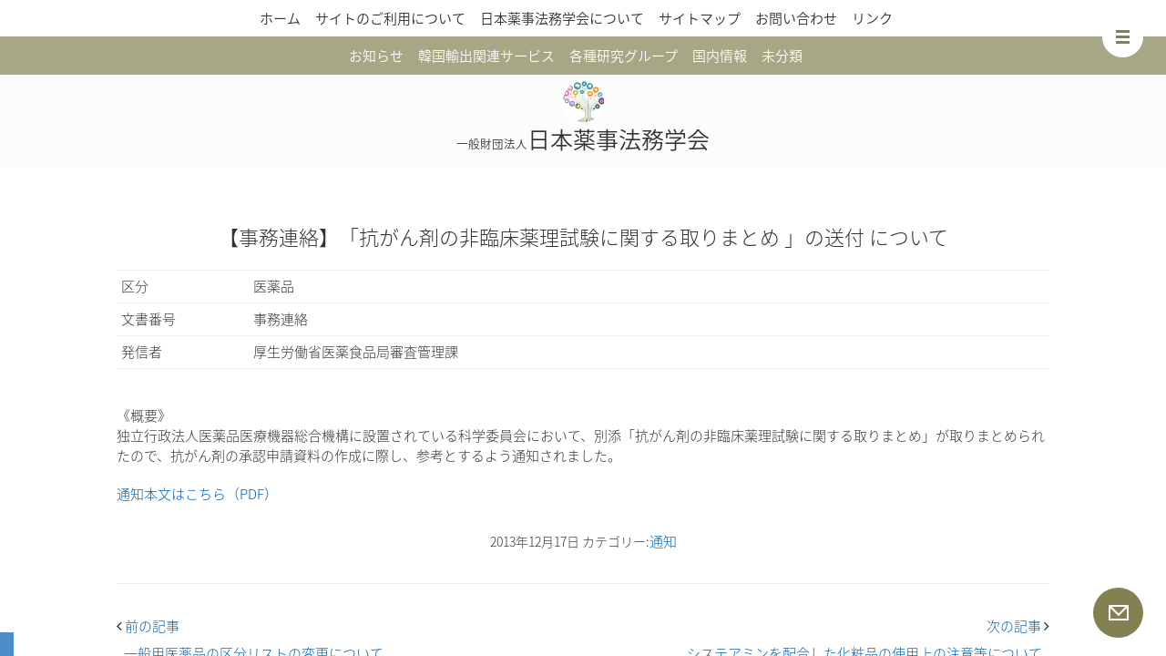

--- FILE ---
content_type: text/html; charset=UTF-8
request_url: https://www.japal.org/dom/notice/004823.html
body_size: 8685
content:
<!DOCTYPE html>
<!--[if IE 7]>
<html class="ie ie7" lang="ja">
<![endif]-->
<!--[if IE 8]>
<html class="ie ie8" lang="ja">
<![endif]-->
<!--[if !(IE 7) & !(IE 8)]><!-->
<html lang="ja">
<!--<![endif]-->
<head>
<meta charset="UTF-8" />
<meta name="viewport" content="width=device-width" />
<title>【事務連絡】「抗がん剤の非臨床薬理試験に関する取りまとめ 」の送付 について | 日本薬事法務学会</title>
<link rel="profile" href="" />
<link rel="pingback" href="https://www.japal.org/xmlrpc.php" />
<!--[if lt IE 9]>
<script src="https://www.japal.org/wp-content/themes/japal/js/html5.js" type="text/javascript"></script>
<![endif]-->
<link href="/wp-content/themes/japal/css/cssreset.css" rel="stylesheet">
<link href="/wp-content/themes/japal/css/normalize.css" rel="stylesheet">
<link href="/wp-content/themes/japal/ionicons-2.0.1/css/ionicons.css" rel="stylesheet">

<script src="//ajax.googleapis.com/ajax/libs/jquery/1.11.0/jquery.min.js"></script>
<link href="/wp-content/themes/japal/js/SidebarTransitions/component.css"  rel="stylesheet" type="text/css">
<script src="/wp-content/themes/japal/js/SidebarTransitions/modernizr.custom.js"></script>
<link href="/wp-content/themes/japal/js/jquery.simpleTicker/jquery.simpleTicker.css" rel="stylesheet">
<script src="/wp-content/themes/japal/js/jquery.simpleTicker/jquery.simpleTicker.js"></script>
<link rel="alternate" type="application/rss+xml" title="日本薬事法務学会 &raquo; フィード" href="https://www.japal.org/feed" />
		<script type="text/javascript">
			window._wpemojiSettings = {"baseUrl":"https:\/\/s.w.org\/images\/core\/emoji\/72x72\/","ext":".png","source":{"concatemoji":"https:\/\/www.japal.org\/wp-includes\/js\/wp-emoji-release.min.js?ver=4.5.32"}};
			!function(e,o,t){var a,n,r;function i(e){var t=o.createElement("script");t.src=e,t.type="text/javascript",o.getElementsByTagName("head")[0].appendChild(t)}for(r=Array("simple","flag","unicode8","diversity"),t.supports={everything:!0,everythingExceptFlag:!0},n=0;n<r.length;n++)t.supports[r[n]]=function(e){var t,a,n=o.createElement("canvas"),r=n.getContext&&n.getContext("2d"),i=String.fromCharCode;if(!r||!r.fillText)return!1;switch(r.textBaseline="top",r.font="600 32px Arial",e){case"flag":return r.fillText(i(55356,56806,55356,56826),0,0),3e3<n.toDataURL().length;case"diversity":return r.fillText(i(55356,57221),0,0),a=(t=r.getImageData(16,16,1,1).data)[0]+","+t[1]+","+t[2]+","+t[3],r.fillText(i(55356,57221,55356,57343),0,0),a!=(t=r.getImageData(16,16,1,1).data)[0]+","+t[1]+","+t[2]+","+t[3];case"simple":return r.fillText(i(55357,56835),0,0),0!==r.getImageData(16,16,1,1).data[0];case"unicode8":return r.fillText(i(55356,57135),0,0),0!==r.getImageData(16,16,1,1).data[0]}return!1}(r[n]),t.supports.everything=t.supports.everything&&t.supports[r[n]],"flag"!==r[n]&&(t.supports.everythingExceptFlag=t.supports.everythingExceptFlag&&t.supports[r[n]]);t.supports.everythingExceptFlag=t.supports.everythingExceptFlag&&!t.supports.flag,t.DOMReady=!1,t.readyCallback=function(){t.DOMReady=!0},t.supports.everything||(a=function(){t.readyCallback()},o.addEventListener?(o.addEventListener("DOMContentLoaded",a,!1),e.addEventListener("load",a,!1)):(e.attachEvent("onload",a),o.attachEvent("onreadystatechange",function(){"complete"===o.readyState&&t.readyCallback()})),(a=t.source||{}).concatemoji?i(a.concatemoji):a.wpemoji&&a.twemoji&&(i(a.twemoji),i(a.wpemoji)))}(window,document,window._wpemojiSettings);
		</script>
		<style type="text/css">
img.wp-smiley,
img.emoji {
	display: inline !important;
	border: none !important;
	box-shadow: none !important;
	height: 1em !important;
	width: 1em !important;
	margin: 0 .07em !important;
	vertical-align: -0.1em !important;
	background: none !important;
	padding: 0 !important;
}
</style>
<link rel='stylesheet' id='twentytwelve-fonts-css'  href='https://fonts.googleapis.com/css?family=Open+Sans:400italic,700italic,400,700&#038;subset=latin,latin-ext' type='text/css' media='all' />
<link rel='stylesheet' id='twentytwelve-style-css'  href='https://www.japal.org/wp-content/themes/japal/style.css?ver=4.5.32' type='text/css' media='all' />
<!--[if lt IE 9]>
<link rel='stylesheet' id='twentytwelve-ie-css'  href='https://www.japal.org/wp-content/themes/japal/css/ie.css?ver=20121010' type='text/css' media='all' />
<![endif]-->
<script>if (document.location.protocol != "https:") {document.location = document.URL.replace(/^http:/i, "https:");}</script><script type='text/javascript' src='https://www.japal.org/wp-includes/js/jquery/jquery.js?ver=1.12.4'></script>
<script type='text/javascript' src='https://www.japal.org/wp-includes/js/jquery/jquery-migrate.min.js?ver=1.4.1'></script>
<link rel='https://api.w.org/' href='https://www.japal.org/wp-json/' />
<link rel="EditURI" type="application/rsd+xml" title="RSD" href="https://www.japal.org/xmlrpc.php?rsd" />
<link rel="wlwmanifest" type="application/wlwmanifest+xml" href="https://www.japal.org/wp-includes/wlwmanifest.xml" /> 
<link rel='prev' title='一般用医薬品の区分リストの変更について' href='https://www.japal.org/dom/notice/004820.html' />
<link rel='next' title='システアミンを配合した化粧品の使用上の注意等について' href='https://www.japal.org/dom/notice/004811.html' />
<meta name="generator" content="WordPress 4.5.32" />
<link rel="canonical" href="https://www.japal.org/dom/notice/004823.html" />
<link rel='shortlink' href='https://www.japal.org/?p=4621' />
<link rel="alternate" type="application/json+oembed" href="https://www.japal.org/wp-json/oembed/1.0/embed?url=https%3A%2F%2Fwww.japal.org%2Fdom%2Fnotice%2F004823.html" />
<link rel="alternate" type="text/xml+oembed" href="https://www.japal.org/wp-json/oembed/1.0/embed?url=https%3A%2F%2Fwww.japal.org%2Fdom%2Fnotice%2F004823.html&#038;format=xml" />
<script type="text/javascript">
	window._se_plugin_version = '8.1.6';
</script>
<link rel="icon" href="https://www.japal.org/wp-content/uploads/2016/08/cropped-512x512-32x32.png" sizes="32x32" />
<link rel="icon" href="https://www.japal.org/wp-content/uploads/2016/08/cropped-512x512-192x192.png" sizes="192x192" />
<link rel="apple-touch-icon-precomposed" href="https://www.japal.org/wp-content/uploads/2016/08/cropped-512x512-180x180.png" />
<meta name="msapplication-TileImage" content="https://www.japal.org/wp-content/uploads/2016/08/cropped-512x512-270x270.png" />
</head>
<body data-rsssl=1 class="single single-post postid-4621 single-format-standard custom-font-enabled">
<svg display="none" version="1.1" xmlns="http://www.w3.org/2000/svg" xmlns:xlink="http://www.w3.org/1999/xlink" >
	<defs>
		<symbol id="icon-left" viewbox="0 0 32 32">
			<g>
<polyline fill="none" stroke-miterlimit="10" points="20.473,25.837 9.947,15.31 20.457,4.801 	"/>
			</g>
		</symbol>
		<symbol id="icon-right" viewbox="0 0 32 32">
			<g>
<polyline fill="none" stroke-miterlimit="10" points="10.144,4.801 20.669,15.327 10.16,25.837 "/>
			</g>
		</symbol>
		<symbol id="icon-up" viewbox="0 0 32 32">
			<g>
	<polyline fill="none" stroke-miterlimit="10" points="4.722,16.933 15.248,6.408 25.757,16.917 	"/>
	<line fill="none" stroke-miterlimit="10" x1="15.239" y1="6.408" x2="15.239" y2="26.398"/>
			</g>
		</symbol>
		<symbol id="icon-down" viewbox="0 0 32 32">
			<g>
	<polyline fill="none" stroke-miterlimit="10" points="26.489,14.792 15.963,25.318 5.453,14.809 	"/>
	<line fill="none" stroke-miterlimit="10" x1="15.971" y1="25.318" x2="15.971" y2="5.328"/>
			</g>
		</symbol>
		<symbol id="icon-x" viewbox="0 0 32 32">
			<g>
	<line fill="none" stroke-miterlimit="10" x1="8.489" y1="22.801" x2="23.444" y2="7.845"/>
	<line fill="none" stroke-miterlimit="10" x1="23.445" y1="22.801" x2="8.489" y2="7.845"/>
			</g>
		</symbol>
		<symbol id="icon-plus" viewbox="0 0 32 32">
			<g>
	<line fill="none" stroke-miterlimit="10" x1="15.983" y1="25.898" x2="15.983" y2="4.748"/>
	<line fill="none" stroke-miterlimit="10" x1="26.558" y1="15.323" x2="5.408" y2="15.323"/>
			</g>
		</symbol>
		<symbol id="icon-minus" viewbox="0 0 32 32">
			<g>
<line fill="none" stroke-miterlimit="10" x1="26.103" y1="15.323" x2="4.952" y2="15.323"/>
			</g>
		</symbol>
		<symbol id="icon-check" viewbox="0 0 32 32">
			<g>
<polyline fill="none" stroke-miterlimit="10" points="29.121,7.296 11.968,24.451 2.721,15.201 "/>
			</g>
		</symbol>
		<symbol id="icon-search" viewbox="0 0 32 32">
			<g>
	<circle fill="none" stroke-miterlimit="10" cx="11.47" cy="11.406" r="8.285"/>
	<line fill="none" stroke-miterlimit="10" x1="17.271" y1="17.205" x2="19.755" y2="19.691"/>
	
		<rect x="21.934" y="18.06" transform="matrix(-0.7071 0.7071 -0.7071 -0.7071 57.151 23.5802)" fill="none" stroke-miterlimit="10" width="3.515" height="11.132"/>
			</g>
		</symbol>
		<symbol id="icon-sound" viewbox="0 0 32 32">
			<g>
	<path fill="none" stroke-miterlimit="10" d="M25.161,7.014c2.125,2.227,3.475,5.552,3.475,9.268
		s-1.35,7.04-3.475,9.267"/>
	<path fill="none" stroke-miterlimit="10" d="M22.417,9.559c1.606,1.569,2.639,3.998,2.639,6.721
		s-1.032,5.153-2.639,6.722"/>
	<path fill="none" stroke-miterlimit="10" d="M19.661,12.118c1.093,0.891,1.816,2.425,1.816,4.163
		c0,1.715-0.706,3.233-1.775,4.127"/>
	<polygon fill="none" stroke-miterlimit="10" points="7.685,11.604 3.882,11.604 3.882,20.957 7.685,20.957 
		14.671,26.182 14.671,6.38 	"/>
			</g>
		</symbol>
		<symbol id="icon-sound-x" viewbox="0 0 32 32">
			<g>
	<polyline fill="none" stroke-miterlimit="10" points="19.923,19.843 24.253,15.508 19.923,11.171 	"/>
	<polyline fill="none" stroke-miterlimit="10" points="28.592,11.171 24.262,15.508 28.592,19.843 	"/>
	<polygon fill="none" stroke-miterlimit="10" points="7.64,11.376 3.838,11.376 3.838,20.728 7.64,20.728 
		14.625,25.954 14.625,6.152 	"/>
			</g>
		</symbol>
	</defs>
</svg><div id="st-container" class="st-container">
	<nav class="st-menu st-effect-11 sidebar" id="menu-11">
		<!--<div class="header-image_outer"><img src="/wp-content/themes/japal/images/222x24.png"></div>-->
		<div class="sp-menu"><div class="nav-menu"><ul><li ><a href="https://www.japal.org/">ホーム</a></li><li class="page_item page-item-6087 page_item_has_children"><a href="https://www.japal.org/aboutthiswebsite">サイトのご利用について</a><ul class='children'><li class="page_item page-item-5942 page_item_has_children"><a href="https://www.japal.org/aboutthiswebsite/sitepolicy">サイトポリシー</a><ul class='children'><li class="page_item page-item-6084"><a href="https://www.japal.org/aboutthiswebsite/sitepolicy/linkguide">リンクに関するガイドライン</a></li></ul></li><li class="page_item page-item-5938"><a href="https://www.japal.org/aboutthiswebsite/privacypolicy">プライバシーポリシー</a></li></ul></li><li class="page_item page-item-6097 page_item_has_children"><a href="https://www.japal.org/aboutjapal">日本薬事法務学会について</a><ul class='children'><li class="page_item page-item-5844"><a href="https://www.japal.org/aboutjapal/profile">学会概要</a></li><li class="page_item page-item-5848 page_item_has_children"><a href="https://www.japal.org/aboutjapal/howtojoin">入会案内</a><ul class='children'><li class="page_item page-item-6107"><a href="https://www.japal.org/aboutjapal/howtojoin/kitei">会員規程</a></li></ul></li></ul></li><li class="page_item page-item-5850"><a href="https://www.japal.org/sitemap">サイトマップ</a></li><li class="page_item page-item-5852"><a href="https://www.japal.org/contact">お問い合わせ</a></li><li class="page_item page-item-5854"><a href="https://www.japal.org/%e3%83%aa%e3%83%b3%e3%82%af">リンク</a></li></ul></div>
</div>
		
			<div class="st-sidebar">
			<aside id="categories-9" class="widget widget_categories"><h3 class="widget-title">カテゴリー</h3>		<ul>
	<li class="cat-item cat-item-71"><a href="https://www.japal.org/category/info" >お知らせ</a>
</li>
	<li class="cat-item cat-item-45"><a href="https://www.japal.org/category/korea-import" >韓国輸出関連サービス</a>
<ul class='children'>
	<li class="cat-item cat-item-29"><a href="https://www.japal.org/category/korea-import/kfda-translation" >MFDS（旧KFDA）薬事翻訳</a>
</li>
	<li class="cat-item cat-item-28"><a href="https://www.japal.org/category/korea-import/product-mark" >製品認証の取得支援</a>
</li>
	<li class="cat-item cat-item-34"><a href="https://www.japal.org/category/korea-import/support" >その他輸出支援</a>
</li>
</ul>
</li>
	<li class="cat-item cat-item-46"><a href="https://www.japal.org/category/research-group" >各種研究グループ</a>
<ul class='children'>
	<li class="cat-item cat-item-347"><a href="https://www.japal.org/category/research-group/%e6%ad%af%e7%a7%91%e5%8c%bb%e5%ad%a6%e7%a0%94%e7%a9%b6%e3%82%b0%e3%83%ab%e3%83%bc%e3%83%97" >歯科医学研究グループ</a>
</li>
	<li class="cat-item cat-item-36"><a href="https://www.japal.org/category/research-group/yunohana" >明礬湯の花研究グループ</a>
</li>
	<li class="cat-item cat-item-39"><a href="https://www.japal.org/category/research-group/kihizai" >忌避剤研究会グループ</a>
</li>
	<li class="cat-item cat-item-35"><a href="https://www.japal.org/category/research-group/preventive-medicine" >予防医療研究グループ</a>
</li>
</ul>
</li>
	<li class="cat-item cat-item-43"><a href="https://www.japal.org/category/dom" >国内情報</a>
<ul class='children'>
	<li class="cat-item cat-item-183"><a href="https://www.japal.org/category/dom/topic-dom" >トピック</a>
</li>
	<li class="cat-item cat-item-13"><a href="https://www.japal.org/category/dom/amendment" >法令改正</a>
</li>
	<li class="cat-item cat-item-3"><a href="https://www.japal.org/category/dom/notice" >通知</a>
</li>
</ul>
</li>
	<li class="cat-item cat-item-1"><a href="https://www.japal.org/category/uncategorized" >未分類</a>
</li>
		</ul>
</aside>		</div><!-- #secondary -->
			<div class="search c-both">
<!--タイトル、記事、文書の区分、文書番号、発信者から検索-->
<div class="c-fix">

	<h2>キーワード検索条件</h2>
	<form role="search" method="get" id="searchform" action="https://www.japal.org/">
		<input type="text" value="" name="s" id="s"  placeholder="japal.orgから検索" />
		<!--<input type="submit" id="searchsubmit" value="&#xf4a4" />-->

	<h2>発行日付検索条件</h2>
		<div class="col-sm-9" style="text-align: center;">
			<input class="form-control" type="date" name="date_from" />〜
			<input class="form-control" type="date" name="date_to" />
		</div>

		<div class="col-sm-9" style="text-align: center;">
			<input type="submit" id="searchsubmit" value="&#xf4a4 検索する" />
		</div>

	</form>
</div>
		</div>
	</nav>

	<div class="st-pusher"><div class="st-content"><div class="st-content-inner">

		<div id="st-trigger-effects" class="st-trigger-effects">
			<button data-effect="st-effect-11"><img src="/wp-content/themes/japal/images/45x45.svg" style="margin: 0;"></button>
		</div>

		<!--<a href="/" id="login"><img src="/wp-content/themes/japal/images/55x55_1.png"></a>-->
		<a href="/contact/" id="mail"><img src="/wp-content/themes/japal/images/55x55.svg"></a>

		<div id="page" class="hfeed site">
			<header id="masthead" class="site-header" role="banner">
				<nav id="site-navigation" class="main-navigation main-navigation" role="navigation">
					<button class="menu-toggle">メニュー</button>
					<a class="assistive-text" href="#content" title="コンテンツへ移動">コンテンツへ移動</a>
					<div class="nav-menu"><ul><li ><a href="https://www.japal.org/">ホーム</a></li><li class="page_item page-item-6087 page_item_has_children"><a href="https://www.japal.org/aboutthiswebsite">サイトのご利用について</a><ul class='children'><li class="page_item page-item-5942 page_item_has_children"><a href="https://www.japal.org/aboutthiswebsite/sitepolicy">サイトポリシー</a><ul class='children'><li class="page_item page-item-6084"><a href="https://www.japal.org/aboutthiswebsite/sitepolicy/linkguide">リンクに関するガイドライン</a></li></ul></li><li class="page_item page-item-5938"><a href="https://www.japal.org/aboutthiswebsite/privacypolicy">プライバシーポリシー</a></li></ul></li><li class="page_item page-item-6097 page_item_has_children"><a href="https://www.japal.org/aboutjapal">日本薬事法務学会について</a><ul class='children'><li class="page_item page-item-5844"><a href="https://www.japal.org/aboutjapal/profile">学会概要</a></li><li class="page_item page-item-5848 page_item_has_children"><a href="https://www.japal.org/aboutjapal/howtojoin">入会案内</a><ul class='children'><li class="page_item page-item-6107"><a href="https://www.japal.org/aboutjapal/howtojoin/kitei">会員規程</a></li></ul></li></ul></li><li class="page_item page-item-5850"><a href="https://www.japal.org/sitemap">サイトマップ</a></li><li class="page_item page-item-5852"><a href="https://www.japal.org/contact">お問い合わせ</a></li><li class="page_item page-item-5854"><a href="https://www.japal.org/%e3%83%aa%e3%83%b3%e3%82%af">リンク</a></li></ul></div>
				</nav><!-- #site-navigation -->

				<!--<hgroup>
					<h1 class="site-title"><a href="https://www.japal.org/" title="日本薬事法務学会" rel="home">日本薬事法務学会</a></h1>
					<h2 class="site-description"></h2>
				</hgroup>-->

								<nav class="main-navigation main-navigation1" role="navigation"><div class="nav-menu"><ul>
<li class="page_item"><a href="https://www.japal.org/category/info">お知らせ</a></li><li class="page_item"><a href="https://www.japal.org/category/korea-import">韓国輸出関連サービス</a><ul class="page_item"><li><a href="https://www.japal.org/category/korea-import/kfda-translation">MFDS（旧KFDA）薬事翻訳</a><li><a href="https://www.japal.org/category/korea-import/product-mark">製品認証の取得支援</a><li><a href="https://www.japal.org/category/korea-import/support">その他輸出支援</a></ul></li><li class="page_item"><a href="https://www.japal.org/category/research-group">各種研究グループ</a><ul class="page_item"><li><a href="https://www.japal.org/category/research-group/%e6%ad%af%e7%a7%91%e5%8c%bb%e5%ad%a6%e7%a0%94%e7%a9%b6%e3%82%b0%e3%83%ab%e3%83%bc%e3%83%97">歯科医学研究グループ</a><li><a href="https://www.japal.org/category/research-group/yunohana">明礬湯の花研究グループ</a><li><a href="https://www.japal.org/category/research-group/kihizai">忌避剤研究会グループ</a><li><a href="https://www.japal.org/category/research-group/preventive-medicine">予防医療研究グループ</a></ul></li><li class="page_item"><a href="https://www.japal.org/category/dom">国内情報</a><ul class="page_item"><li><a href="https://www.japal.org/category/dom/topic-dom">トピック</a><li><a href="https://www.japal.org/category/dom/amendment">法令改正</a><li><a href="https://www.japal.org/category/dom/notice">通知</a></ul></li><li class="page_item"><a href="https://www.japal.org/category/uncategorized">未分類</a></li>				</ul></div></nav>
				<h1><span>一般財団法人</span>日本薬事法務学会</h1>
				<!--<h2>薬事法と関連法規の法律解釈の研究、学術的啓発活動のための学会</h2>-->
			</header><!-- #masthead -->
			<div id="main" class="wrapper">

<!--
<svg class="icon"><use xlink:href="#icon-left"/></svg>
<svg class="icon"><use xlink:href="#icon-right"/></svg>
<svg class="icon"><use xlink:href="#icon-up"/></svg>
<svg class="icon"><use xlink:href="#icon-down"/></svg>
<svg class="icon"><use xlink:href="#icon-x"/></svg>
<svg class="icon"><use xlink:href="#icon-plus"/></svg>
<svg class="icon"><use xlink:href="#icon-minus"/></svg>
<svg class="icon"><use xlink:href="#icon-check"/></svg>
<svg class="icon"><use xlink:href="#icon-search"/></svg>
<svg class="icon"><use xlink:href="#icon-sound"/></svg>
<svg class="icon"><use xlink:href="#icon-sound-x"/></svg>
-->


	<div id="primary" class="site-content">
		<div id="content" role="main">

			
				
	<article id="post-4621" class="post-4621 post type-post status-publish format-standard hentry category-notice">
				<header class="entry-header">
			
						<h1 class="entry-title">【事務連絡】「抗がん剤の非臨床薬理試験に関する取りまとめ 」の送付 について</h1>
								</header><!-- .entry-header -->

						<div class="entry-content">

						<dl class="table">
								<dt>区分</dt>
				<dd>
				医薬品				</dd>

								<dt>文書番号</dt>
				<dd>事務連絡</dd>
								<dt>発信者</dt>
				<dd>厚生労働省医薬食品局審査管理課</dd>
							</dl>
			
			<p>《概要》<br />
独立行政法人医薬品医療機器総合機構に設置されている科学委員会において、別添「抗がん剤の非臨床薬理試験に関する取りまとめ」が取りまとめられたので、抗がん剤の承認申請資料の作成に際し、参考とするよう通知されました。
</p>
<p class="dllink"><a href="/wp-content/uploads/mt/pdf/notice/jimurenraku/20131217_jimu.pdf">通知本文はこちら（PDF）</a></p>

					</div><!-- .entry-content -->
		
		<footer class="entry-meta">
						2013年12月17日			カテゴリー:<a href="https://www.japal.org/category/dom/notice" rel="category tag">通知</a>											</footer><!-- .entry-meta -->
	</article><!-- #post -->

				<nav class="nav-single">
					<h3 class="assistive-text">投稿ナビゲーション</h3>
					<span class="nav-previous"><a href="https://www.japal.org/dom/notice/004820.html" rel="prev"><span class="meta-nav">&#xf3cf;</span> 前の記事</a></span>
					<span class="nav-next"><a href="https://www.japal.org/dom/notice/004811.html" rel="next">次の記事 <span class="meta-nav">&#xf3d1;</span></a></span>
				</nav><!-- .nav-single -->

				<nav class="nav-single nav-single1">
					<h3 class="assistive-text">投稿ナビゲーション</h3>
					<span class="nav-previous"><a href="https://www.japal.org/dom/notice/004820.html" rel="prev"><span class="meta-nav"></span> 一般用医薬品の区分リストの変更について</a></span>
					<span class="nav-next"><a href="https://www.japal.org/dom/notice/004811.html" rel="next">システアミンを配合した化粧品の使用上の注意等について <span class="meta-nav"></span></a></span>
				</nav><!-- .nav-single -->

				
<div id="comments" class="comments-area">

	
	
	
</div><!-- #comments .comments-area -->
			
		</div><!-- #content -->
	</div><!-- #primary -->


			<div id="secondary" class="widget-area" role="complementary">
			<aside id="categories-9" class="widget widget_categories"><h3 class="widget-title">カテゴリー</h3>		<ul>
	<li class="cat-item cat-item-71"><a href="https://www.japal.org/category/info" >お知らせ</a>
</li>
	<li class="cat-item cat-item-45"><a href="https://www.japal.org/category/korea-import" >韓国輸出関連サービス</a>
<ul class='children'>
	<li class="cat-item cat-item-29"><a href="https://www.japal.org/category/korea-import/kfda-translation" >MFDS（旧KFDA）薬事翻訳</a>
</li>
	<li class="cat-item cat-item-28"><a href="https://www.japal.org/category/korea-import/product-mark" >製品認証の取得支援</a>
</li>
	<li class="cat-item cat-item-34"><a href="https://www.japal.org/category/korea-import/support" >その他輸出支援</a>
</li>
</ul>
</li>
	<li class="cat-item cat-item-46"><a href="https://www.japal.org/category/research-group" >各種研究グループ</a>
<ul class='children'>
	<li class="cat-item cat-item-347"><a href="https://www.japal.org/category/research-group/%e6%ad%af%e7%a7%91%e5%8c%bb%e5%ad%a6%e7%a0%94%e7%a9%b6%e3%82%b0%e3%83%ab%e3%83%bc%e3%83%97" >歯科医学研究グループ</a>
</li>
	<li class="cat-item cat-item-36"><a href="https://www.japal.org/category/research-group/yunohana" >明礬湯の花研究グループ</a>
</li>
	<li class="cat-item cat-item-39"><a href="https://www.japal.org/category/research-group/kihizai" >忌避剤研究会グループ</a>
</li>
	<li class="cat-item cat-item-35"><a href="https://www.japal.org/category/research-group/preventive-medicine" >予防医療研究グループ</a>
</li>
</ul>
</li>
	<li class="cat-item cat-item-43"><a href="https://www.japal.org/category/dom" >国内情報</a>
<ul class='children'>
	<li class="cat-item cat-item-183"><a href="https://www.japal.org/category/dom/topic-dom" >トピック</a>
</li>
	<li class="cat-item cat-item-13"><a href="https://www.japal.org/category/dom/amendment" >法令改正</a>
</li>
	<li class="cat-item cat-item-3"><a href="https://www.japal.org/category/dom/notice" >通知</a>
</li>
</ul>
</li>
	<li class="cat-item cat-item-1"><a href="https://www.japal.org/category/uncategorized" >未分類</a>
</li>
		</ul>
</aside>		</div><!-- #secondary -->
				</div><!-- #main .wrapper -->

			<footer id="colophon" role="contentinfo">
					<div class="footer-div1"><div class="footer-center">
						<div class="box-outer">
							<div class="box2 footer-pict">
								<h2>関連サービスのご案内</h2>
								<p>
									日本薬事法務学会（Japan Association for Pharmaceutical Affairs Law Foundation、略称：JAPAL）は、「医薬品、医療機器等の品質、有効性及び安全性の確保等に関する法律」（昭和35年8月10日法律第145号、旧称：薬事法）及び関連法規の法律解釈の研究、同法に関する学術的啓発活動のための学会です。
								</p>
								<div class="a-outer"><a href="/category/to-members" target="_blank">日本薬事法務学会サイト</a></div>
							</div>
							<div class="box2 footer-pict1">
								<h2>日本薬事法務学会について</h2>
								<p>
									日本薬事法務学会（Japan Association for Pharmaceutical Affairs Law Foundation、略称：JAPAL）は、「医薬品、医療機器等の品質、有効性及び安全性の確保等に関する法律」（昭和35年8月10日法律第145号、旧称：薬事法）及び関連法規の法律解釈の研究、同法に関する学術的啓発活動のための学会です。
								</p>
								<div class="a-outer"><a href="/category/to-members" target="_blank">日本薬事法務学会サイト</a></div>
							</div>
						</div>
					</div></div>

					<div class="footer-div2"><div class="footer-center">
						<div class="box-outer">
							<div class="box2">
									当ウェブサイト掲載の文章・画像・ロゴ等に関する著作権は、原則として日本薬事法務学会に帰属します。<br>
									当ウェブサイトに掲載している内容につきましては細心の注意のもと作成・管理しておりますが、その内容の正確性等に関し保証するものではありません。当ウェブサイト掲載の情報の利用によって損害が生じた場合、本学会では一切の責任を負いかねます。
							</div>
							<div class="box2">
									*2016年9月現在、日本薬事法務学会サイト国内トピックス内の記事は改廃情報掲載及び記載情報の整備のため、既存記事の改訂作業を実施しております。このため、各記事における掲載情報のばらつき・一部記事または記事内PDFの一時公開停止・改廃情報の頻回の追記等が発生しております。
									作業終了まで、当サイトをご利用の皆様には大変ご不便をおかけしますが、何卒ご理解を賜りますよう、お願い申し上げます。
							</div>
						</div>
					</div></div>

					<div class="footer-info"><div class="footer-center">
						<div class="box-outer">
							<div class="box"></div>
							<div class="box">
								<h2><a href="/category/to-members" target="_blank">会員の皆さまへ</h2>
								<ul>
									<li><a href="/aboutjapal/profile" target="_blank">学会概要</a></li>
									<li><a href="/aboutjapal/howtojoin" target="_blank">入会案内</a></li>
									<li><a href="/aboutjapal/howtojoin/kitei" target="_blank">会員規程</a></li>
								</ul>
								<h2><a href="/category/eventinfo" target="_blank">イベント情報</h2>
								<ul class='children'>
									<li class="cat-item cat-item-179"><a href="/category/eventinfo/event-dom" target="_blank">国内イベント</a></li>
									<li class="cat-item cat-item-180"><a href="/category/eventinfo/event-ovs" target="_blank">海外イベント</a></li>
									<li class="cat-item cat-item-181"><a href="/category/eventinfo/eventreports" target="_blank">イベントレポート</a></li>
								</ul>
							</div>
							<div class="box">
								<h2><a href="/category/service" target="_blank">各種サービス</h2>
								<ul class='children'>
									<li class="cat-item cat-item-25"><a href="/category/service/company-cert" target="_blank">薬事法務の企業認定制度</a></li>
									<li class="cat-item cat-item-37"><a href="/category/service/cat-64" target="_blank">薬事適正表示・広告基準適合審査</a></li>
									<li class="cat-item cat-item-31"><a href="/category/service/procure" target="_blank">学術研究用機器・試薬等の調達サービス</a></li>
									<li class="cat-item cat-item-24"><a href="/category/service/cosmetest" target="_blank">化粧品の成分分析</a></li>
									<li class="cat-item cat-item-45"><a href="/category/service/korea-import" target="_blank">韓国輸出関連サービス</a></li>
									<li class="cat-item cat-item-29"><a href="/category/service/korea-import/kfda-translation" target="_blank">MFDS（旧KFDA）薬事翻訳</a></li>
									<li class="cat-item cat-item-28"><a href="/category/service/korea-import/product-mark" target="_blank">製品認証の取得支援</a></li>
									<li class="cat-item cat-item-34"><a href="/category/service/korea-import/support" target="_blank">その他輸出支援</a></li>
								</ul>
							</div>
							<div class="box">
								<h2><a href="/category/certification" target="_blank">認証・認定関連</a></h2>
								<ul class='children'>
									<li class="cat-item cat-item-44"><a href="/category/certification/natrue" target="_blank">NATRUE認証</a></li>
									<li class="cat-item cat-item-38"><a href="/category/certification/natrue/cat-66" target="_blank">NATRUEについて</a></li>
								</ul>
								<h2><a href="/category/dom" target="_blank">国内情報</a></h2>
								<ul class='children'>
									<li class="cat-item cat-item-183"><a href="/category/dom/topic-dom" target="_blank">トピック</a></li>
									<li class="cat-item cat-item-13"><a href="/category/dom/amendment" target="_blank">法令改正</a></li>
									<li class="cat-item cat-item-3"><a href="/category/dom/notice" target="_blank">通知</a></li>
								</ul>
								<h2><a href="/category/ovs" target="_blank">海外情報</a></h2>
								<ul class='children'>
									<li class="cat-item cat-item-11"><a href="/category/ovs/topic-1" target="_blank">トピック</a></li>
								</ul>
							</div>
							<div class="box">
								<h2><a href="/category/research-group" target="_blank">各種研究グループ</a></h2>
								<ul class='children'>
									<li class="cat-item cat-item-36"><a href="/category/research-group/yunohana" target="_blank">明礬湯の花研究グループ</a></li>
									<li class="cat-item cat-item-39"><a href="/category/research-group/kihizai" target="_blank">忌避剤研究会グループ</a></li>
									<li class="cat-item cat-item-35"><a href="/category/research-group/preventive-medicine" target="_blank">予防医療研究グループ</a></li>
								</ul>
								<h2><a href="/category/seminar" target="_blank">セミナー情報</a></h2>
								<ul class='children'>
									<li class="cat-item cat-item-41"><a href="/category/seminar/cat-70" target="_blank">ミニセミナー</a></li>
								</ul>
								<h2><a href="/category/publication" target="_blank">出版物・メディア掲載</a></h2>
								<ul class='children'>
									<li class="cat-item cat-item-184"><a href="/category/publication/supervision" target="_blank">監修書籍等</a></li>
									<li class="cat-item cat-item-9"><a href="/category/publication/books" target="_blank">書籍・テキスト</a></li>
								</ul>
							</div>
							<div class="box"></div>
						</div>
					</div></div>
					<div class="copylight"><div class="footer-center">
						当ウェブサイト掲載の文章・画像・ロゴ等に関する著作権は、原則として日本薬事法務学会に帰属します。著作物に関するお問い合わせは、フォームまたは、電話03-6264-3883まで。
					</div></div>
					<div class="copylight1"><div class="footer-center">
						<div>Copyright © 2017 JAPAL All Rights Reserved. </div>
						<div>
							<a href="/aboutthiswebsite">サイトのご利用について</a>
							｜
							<a href="/aboutthiswebsite/sitepolicy">サイトポリシー</a>
							｜
							<a href="/aboutthiswebsite/sitepolicy/linkguide">リンクに関するガイドライン</a>
							｜
							<a href="/aboutthiswebsite/privacypolicy">プライバシーポリシー</a>
						</div>
					</div></div>
				</div>
			</footer><!-- #colophon -->


		</div><!-- #page -->
	</div><!-- /st-content-inner --></div><!-- /st-content --></div><!-- /st-pusher -->
</div><!-- /st-container -->

<script type='text/javascript' src='https://www.japal.org/wp-content/themes/japal/js/navigation.js?ver=20140711'></script>
<script type='text/javascript' src='https://www.japal.org/wp-includes/js/wp-embed.min.js?ver=4.5.32'></script>
<script src="/wp-content/themes/japal/js/SidebarTransitions/classie.js"></script>
<script src="/wp-content/themes/japal/js/SidebarTransitions/sidebarEffects.js"></script>

</body>
</html>

--- FILE ---
content_type: image/svg+xml
request_url: https://www.japal.org/wp-content/themes/japal/images/48x48.svg
body_size: 8063
content:
<?xml version="1.0" encoding="utf-8"?>
<!-- Generator: Adobe Illustrator 16.0.0, SVG Export Plug-In . SVG Version: 6.00 Build 0)  -->
<!DOCTYPE svg PUBLIC "-//W3C//DTD SVG 1.1//EN" "http://www.w3.org/Graphics/SVG/1.1/DTD/svg11.dtd">
<svg version="1.1" id="レイヤー_1" xmlns="http://www.w3.org/2000/svg" xmlns:xlink="http://www.w3.org/1999/xlink" x="0px"
	 y="0px" width="48px" height="48px" viewBox="0 0 48 48" enable-background="new 0 0 48 48" xml:space="preserve">
<path fill-rule="evenodd" clip-rule="evenodd" fill="#FFFFFF" d="M24,0c13.26,0,24,10.74,24,24S37.26,48,24,48S0,37.26,0,24
	S10.74,0,24,0z"/>
<g>
	<g>
		<polygon fill-rule="evenodd" clip-rule="evenodd" fill="#733375" points="35.49,45.08 31.41,42.14 31.18,42.14 34.9,45.39 		"/>
		<path fill-rule="evenodd" clip-rule="evenodd" fill="#733375" d="M45.43,19.47c-2.13,0-3.86,1.72-3.86,3.85v0.12h-2.24l-8.11,8.04
			l-0.04,0.04v10.62h0.24V31.61l8-7.93h2.16c0.18,1.96,1.84,3.49,3.85,3.49c0.94,0,1.79-0.33,2.46-0.88C47.96,25.53,48,24.77,48,24
			c0-1.29-0.1-2.56-0.3-3.8C47.06,19.74,46.28,19.47,45.43,19.47z"/>
	</g>
	<g>
		<polygon fill-rule="evenodd" clip-rule="evenodd" fill="#A891C1" points="36.3,44.62 32.12,42.14 31.89,42.14 35.94,44.83 		"/>
		<path fill-rule="evenodd" clip-rule="evenodd" fill="#A891C1" d="M39.94,25.1c-0.25,0-0.46,0.17-0.53,0.41H38.5l-6.61,6.32v10.31
			h0.23V31.93l6.47-6.19h0.8c0.04,0.27,0.27,0.48,0.55,0.48c0.31,0,0.56-0.25,0.56-0.56S40.25,25.1,39.94,25.1z"/>
	</g>
	<g>
		<path fill-rule="evenodd" clip-rule="evenodd" fill="#F19427" d="M32.33,46.51l-2.43-4.37h-0.25l0.5,5.07
			C30.89,47.01,31.62,46.78,32.33,46.51z"/>
		<path fill-rule="evenodd" clip-rule="evenodd" fill="#F19427" d="M38.39,6.65c-1.93,0-3.5,1.56-3.5,3.49
			c0,1.3,0.71,2.43,1.76,3.03l-0.68,5.82l-6.29,8.22l-0.03,0.03v14.9h0.24V27.32l6.29-8.22l0.02-0.02l0.67-5.8
			c0.46,0.22,0.98,0.35,1.52,0.35c1.93,0,3.5-1.56,3.5-3.49C41.89,8.21,40.32,6.65,38.39,6.65z"/>
		<path fill-rule="evenodd" clip-rule="evenodd" fill="#F19427" d="M33.25,20.14c0-0.44-0.36-0.8-0.81-0.8
			c-0.45,0-0.81,0.36-0.81,0.8c0,0.41,0.3,0.74,0.69,0.8v0.5l-2.62,3.29l0.18,0.15l2.68-3.36v-0.58
			C32.95,20.88,33.25,20.55,33.25,20.14z"/>
		<path fill-rule="evenodd" clip-rule="evenodd" fill="#F19427" d="M38.21,16.22c-0.51,0-0.92,0.41-0.92,0.91
			c0,0.38,0.23,0.71,0.56,0.85l-0.49,1.98l-7.65,9.32l0.18,0.15l7.67-9.34l0.01-0.02l0.5-2.03l0.14,0.01c0.51,0,0.92-0.41,0.92-0.92
			C39.13,16.63,38.72,16.22,38.21,16.22z"/>
		<path fill-rule="evenodd" clip-rule="evenodd" fill="#F19427" d="M31.72,11.43c-1.85,0-3.36,1.5-3.36,3.36
			c0,1.64,1.18,3,2.73,3.29l-0.01,0.97l-1.42,1.25v21.84h0.24V20.41l1.41-1.26l0.01-1.03c0.13,0.02,0.27,0.02,0.4,0.02
			c1.86,0,3.37-1.5,3.37-3.35C35.09,12.93,33.58,11.43,31.72,11.43z"/>
	</g>
	<g>
		<polygon fill-rule="evenodd" clip-rule="evenodd" fill="#3B664B" points="36.97,44.2 32.84,42.14 32.61,42.14 36.67,44.39 		"/>
		<path fill-rule="evenodd" clip-rule="evenodd" fill="#3B664B" d="M40.41,26.82c-1.33,0-2.44,0.93-2.72,2.17h-1.4l-3.64,3.29
			l-0.04,0.03v9.83h0.23v-9.72l3.54-3.19h1.26c-0.01,0.12-0.03,0.25-0.03,0.39c0,1.54,1.26,2.79,2.8,2.79
			c1.55,0,2.81-1.25,2.81-2.79C43.22,28.07,41.96,26.82,40.41,26.82z"/>
		<path fill-rule="evenodd" clip-rule="evenodd" fill="#3B664B" d="M36.59,31.2c-0.59,0-1.08,0.46-1.13,1.04H33.8l-1.17,1.11
			l0.16,0.17l1.11-1.04h1.56c0.07,0.56,0.55,1,1.13,1c0.63,0,1.14-0.51,1.14-1.14C37.73,31.71,37.22,31.2,36.59,31.2z"/>
		<path fill-rule="evenodd" clip-rule="evenodd" fill="#3B664B" d="M35.03,33.81c-0.27,0-0.49,0.2-0.53,0.46h-0.7l-1.17,1.11
			l0.16,0.17l1.11-1.04h0.62c0.08,0.21,0.27,0.36,0.51,0.36c0.29,0,0.53-0.24,0.53-0.53S35.32,33.81,35.03,33.81z"/>
	</g>
	<g>
		<path fill-rule="evenodd" clip-rule="evenodd" fill="#D1B928" d="M24.17,48l4.16-5.86H28.1l-5.94,5.79C22.77,47.98,23.38,48,24,48
			H24.17z"/>
		<path fill-rule="evenodd" clip-rule="evenodd" fill="#D1B928" d="M16.34,16.21c0.81-0.55,1.34-1.48,1.34-2.54
			c0-1.7-1.38-3.08-3.09-3.08s-3.09,1.38-3.09,3.08c0,1.71,1.38,3.09,3.09,3.09c0.56,0,1.09-0.16,1.55-0.42L28.1,29.75v12.39h0.23
			V29.66L16.34,16.21z"/>
		<path fill-rule="evenodd" clip-rule="evenodd" fill="#D1B928" d="M19.88,21.97l-4.39-3.08c0.08-0.15,0.13-0.33,0.13-0.52
			c0-0.6-0.49-1.09-1.1-1.09c-0.6,0-1.09,0.49-1.09,1.09s0.49,1.09,1.09,1.09c0.34,0,0.63-0.15,0.83-0.38l4.37,3.05l8.42,9.14
			l0.18-0.15L19.88,21.97z"/>
	</g>
	<g>
		<path fill-rule="evenodd" clip-rule="evenodd" fill="#A891C1" d="M18.79,47.43l7.97-5.29h-0.23l-8.59,5.09
			C18.22,47.3,18.51,47.37,18.79,47.43z"/>
		<path fill-rule="evenodd" clip-rule="evenodd" fill="#A891C1" d="M11.16,21.94l-0.01-0.24l-4.1,0.13
			c-0.48-0.81-1.36-1.36-2.37-1.36c-1.52,0-2.75,1.23-2.75,2.75c0,1.51,1.23,2.74,2.75,2.74s2.75-1.23,2.75-2.74
			c0-0.41-0.1-0.8-0.26-1.16L11.16,21.94z"/>
		<path fill-rule="evenodd" clip-rule="evenodd" fill="#A891C1" d="M19.41,25.13l-1.86,0.04l-6.43-3.5L11,21.87l6.04,3.29
			l-3.18,0.08c-0.52-1.28-1.77-2.19-3.24-2.19c-1.93,0-3.49,1.55-3.49,3.47c-0.01,1.93,1.55,3.49,3.48,3.49
			c1.93,0,3.49-1.55,3.49-3.47c0.01-0.37-0.05-0.73-0.16-1.07l3.51-0.09h0.01l0.03,0.02l1.92-0.04V25.13z"/>
		<path fill-rule="evenodd" clip-rule="evenodd" fill="#A891C1" d="M18.72,24.39l-8.63-4.9L2.31,19.5
			c-0.16-0.79-0.74-1.44-1.51-1.68c-0.37,1.39-0.61,2.83-0.73,4.31h0.07c1.22,0,2.21-0.99,2.21-2.21l-0.01-0.18l7.69-0.02l8.54,4.85
			l7.96,7.37v10.2h0.24V31.83L18.72,24.39z"/>
		<path fill-rule="evenodd" clip-rule="evenodd" fill="#A891C1" d="M10.11,19.5l-2.5-1.24c0.07-0.26-0.05-0.54-0.3-0.67
			c-0.28-0.15-0.64-0.04-0.79,0.25s-0.03,0.64,0.26,0.79c0.25,0.13,0.56,0.06,0.73-0.17l2.5,1.25L10.11,19.5z"/>
	</g>
	<g>
		<path fill-rule="evenodd" clip-rule="evenodd" fill="#E673A0" d="M20.98,47.81l6.49-5.67h-0.23l-7.6,5.46
			C20.08,47.69,20.53,47.75,20.98,47.81z"/>
		<path fill-rule="evenodd" clip-rule="evenodd" fill="#E673A0" d="M9.92,11.21c1.11-0.55,1.86-1.71,1.82-3.03
			c-0.05-1.51-1.12-2.75-2.52-3.09C7.75,6.24,6.41,7.56,5.25,9.02c0.34,1.5,1.71,2.59,3.3,2.54c0.41-0.01,0.8-0.1,1.15-0.25
			l0.66,3.41l0.85,4.15l0.23-0.04l-0.85-4.16L9.92,11.21z"/>
		<path fill-rule="evenodd" clip-rule="evenodd" fill="#E673A0" d="M19.36,23.48l-0.01-0.01L6.73,16c0.29-0.54,0.46-1.17,0.46-1.83
			c0-1.83-1.26-3.36-2.96-3.78c-1.44,2.08-2.56,4.41-3.28,6.9c0.65,0.49,1.46,0.77,2.33,0.77c1.41,0,2.64-0.74,3.33-1.85l12.6,7.44
			l8.03,7.96v10.53h0.23V31.52L19.36,23.48z"/>
		<path fill-rule="evenodd" clip-rule="evenodd" fill="#E673A0" d="M9.95,17.91l-0.72-2.22c0.25-0.12,0.43-0.37,0.43-0.67
			c0.01-0.42-0.32-0.78-0.75-0.79c-0.42-0.01-0.77,0.33-0.79,0.75c-0.01,0.43,0.33,0.78,0.75,0.79l0.14-0.01l0.72,2.22L9.95,17.91z"
			/>
	</g>
	<g>
		<polygon fill-rule="evenodd" clip-rule="evenodd" fill="#708C29" points="17.21,47.03 26.05,42.14 25.81,42.14 16.46,46.79 		"/>
		<path fill-rule="evenodd" clip-rule="evenodd" fill="#708C29" d="M24.71,34.18H24c-0.03-0.26-0.25-0.46-0.52-0.46
			c-0.29,0-0.53,0.24-0.53,0.53s0.24,0.53,0.53,0.53c0.24,0,0.43-0.15,0.5-0.36h0.62l1.21,1.32l0.17-0.15L24.71,34.18z"/>
		<path fill-rule="evenodd" clip-rule="evenodd" fill="#708C29" d="M22.36,28.99h-1.65c-0.11-1.68-1.51-3.02-3.23-3.02
			c-1.78,0-3.23,1.44-3.23,3.22c0,1.78,1.45,3.22,3.23,3.22s3.21-1.42,3.23-3.18h1.56l3.55,3.19v9.72h0.23v-9.83L22.36,28.99z"/>
		<path fill-rule="evenodd" clip-rule="evenodd" fill="#708C29" d="M24.27,32.07h-1.05c-0.04-0.58-0.53-1.04-1.13-1.04
			c-0.62,0-1.13,0.5-1.13,1.13c0,0.62,0.51,1.13,1.13,1.13c0.58,0,1.05-0.43,1.12-0.98h0.97l1.68,1.63l0.17-0.16L24.27,32.07z"/>
	</g>
	<g>
		<path fill-rule="evenodd" clip-rule="evenodd" fill="#73BCCF" d="M34.28,45.69l-3.63-3.55h-0.24l2.85,4.01
			C33.61,46,33.95,45.85,34.28,45.69z"/>
		<path fill-rule="evenodd" clip-rule="evenodd" fill="#73BCCF" d="M41.18,20.55c-0.28,0-0.5,0.23-0.5,0.5v0.07l-1.8,0.83
			l-8.45,9.17l0.17,0.15l8.42-9.13l1.75-0.8c0.09,0.13,0.24,0.22,0.41,0.22c0.28,0,0.51-0.23,0.51-0.51
			C41.69,20.78,41.46,20.55,41.18,20.55z"/>
		<path fill-rule="evenodd" clip-rule="evenodd" fill="#73BCCF" d="M43.33,12.82c-1.68,0-3.04,1.36-3.04,3.04
			c0,0.73,0.25,1.39,0.68,1.91L30.42,30v12.14h0.23V30.08l10.48-12.13c0.55,0.58,1.33,0.94,2.2,0.94c1.68,0,3.04-1.36,3.04-3.03
			c0-0.34-0.06-0.67-0.16-0.97l-0.17-0.41C45.54,13.5,44.51,12.82,43.33,12.82z"/>
	</g>
	<g>
		<path fill-rule="evenodd" clip-rule="evenodd" fill="#3C9EA5" d="M28.62,47.56l0.54-5.42h-0.25l-3.23,5.8
			C26.68,47.87,27.66,47.74,28.62,47.56z"/>
		<path fill-rule="evenodd" clip-rule="evenodd" fill="#3C9EA5" d="M26.78,8.41c-0.39,0-0.7,0.31-0.7,0.7
			c0,0.23,0.11,0.44,0.29,0.56l-1.16,2.12l0.2,0.11l1.17-2.12l0.2,0.03c0.38,0,0.7-0.32,0.7-0.7C27.48,8.72,27.16,8.41,26.78,8.41z"
			/>
		<path fill-rule="evenodd" clip-rule="evenodd" fill="#3C9EA5" d="M25.38,10.19l-1.84-2.4c0.07-0.08,0.13-0.18,0.16-0.29
			c0.09-0.38-0.13-0.76-0.51-0.85c-0.37-0.1-0.75,0.12-0.85,0.5c-0.1,0.37,0.13,0.75,0.5,0.85c0.18,0.04,0.36,0.02,0.51-0.06
			l1.84,2.39L25.38,10.19z"/>
		<path fill-rule="evenodd" clip-rule="evenodd" fill="#3C9EA5" d="M25.36,18.61L25.4,6.1c1.4-0.25,2.45-1.47,2.45-2.93
			c0-1.65-1.34-2.98-2.99-2.98s-2.99,1.33-2.99,2.98s1.34,2.98,2.99,2.98c0.11,0,0.21,0,0.31-0.01l-0.04,12.5v0.04l3.79,6.14
			l0.2-0.12L25.36,18.61z"/>
		<path fill-rule="evenodd" clip-rule="evenodd" fill="#3C9EA5" d="M19.77,16.9l-1.21-7.28c1.56-0.64,2.65-2.16,2.65-3.94
			c0-2.35-1.92-4.26-4.28-4.26c-2.36,0-4.27,1.91-4.27,4.26c0,2.36,1.91,4.26,4.27,4.26c0.5,0,0.97-0.08,1.41-0.23l1.2,7.25
			l0.01,0.03l9.35,12.44l0.18-0.14L19.77,16.9z"/>
		<path fill-rule="evenodd" clip-rule="evenodd" fill="#3C9EA5" d="M22.95,18.51l-0.24-3.54c1.12-0.21,1.97-1.19,1.97-2.37
			c0-1.33-1.09-2.42-2.42-2.42c-1.34,0-2.43,1.09-2.43,2.42c0,1.34,1.09,2.42,2.43,2.42l0.22-0.01l0.25,3.58l6.17,8.82v14.73h0.24
			v-14.8L22.95,18.51z"/>
		<path fill-rule="evenodd" clip-rule="evenodd" fill="#3C9EA5" d="M31.49,2.35c-2.1,0-3.8,1.69-3.8,3.78
			c0,1.14,0.51,2.17,1.31,2.86l-1.64,2.75v6.89l1.57,1.8v21.71h0.23v-21.8l-1.57-1.8V11.8l1.59-2.66c0.64,0.49,1.44,0.78,2.31,0.78
			c2.09,0,3.79-1.7,3.79-3.79C35.28,4.04,33.58,2.35,31.49,2.35z"/>
	</g>
	<path fill-rule="evenodd" clip-rule="evenodd" fill="#FFFFFF" d="M17.54,27.12c-0.05,0.23-0.07,0.45,0.03,0.68
		c0.13,0.28,0.44,0.51,0.45,0.85c0,0.58-0.55,0.94-1.06,0.92c-0.27-0.01-0.51-0.1-0.73-0.24c-0.35-0.21-0.56-0.08-0.79,0.25
		c-0.36,0.5-0.16,0.49,0.3,0.66c0.05-1.02,1,0.28,1.36,0.46c0.91,0.44,1.85-0.09,2.31-0.9c0.37-0.66,0.5-1.73-0.29-2.15
		c-0.31-0.16-0.58-0.05-0.9,0.01c-0.33,0.07-0.4-0.21-0.25-0.48L17.54,27.12z"/>
	<path fill-rule="evenodd" clip-rule="evenodd" fill="#FFFFFF" d="M45.27,21.92l0.35,0.41h-0.53h-0.17L45.27,21.92z M46.31,21.31
		l0.13,0.04c0.17,0.1,0.23,0.4,0.15,0.83l-0.03,0.2l-0.2,0.01c-0.18,0-0.33-0.03-0.48-0.04l-0.41-0.49
		c0.15-0.24,0.29-0.35,0.42-0.42c0.15-0.09,0.28-0.13,0.39-0.13H46.31z M44.12,21.32l0.13-0.02c0.18,0,0.41,0.11,0.66,0.31
		l0.15,0.14c-0.12,0.25-0.24,0.4-0.36,0.56l-0.63,0.12c-0.11-0.13-0.12-0.2-0.13-0.26c-0.07-0.44-0.01-0.74,0.16-0.84L44.12,21.32z
		 M44.56,22.53l-0.19,0.31l-0.19,0.33l-0.19-0.54l0.09-0.02l0.31-0.06L44.56,22.53z M45.92,22.53l0.6,0.11l-0.21,0.56l-0.3-0.52
		L45.92,22.53z M43.84,22.7l0.03,0.08c0.05,0.17,0.12,0.35,0.2,0.53l-0.21,0.61l-0.14,0.01l-0.15-0.03
		c-0.41-0.16-0.64-0.36-0.64-0.56c0-0.14,0.12-0.29,0.35-0.42c0.13-0.07,0.3-0.14,0.49-0.2L43.84,22.7z M46.68,22.71l0.27,0.09
		c0.4,0.16,0.64,0.37,0.64,0.56c0,0.14-0.13,0.29-0.36,0.42c-0.13,0.08-0.29,0.15-0.48,0.2c-0.16-0.23-0.23-0.41-0.31-0.59l0.22-0.6
		L46.68,22.71z M44.21,23.55l0.16,0.29l0.18,0.31l-0.53-0.09L44.21,23.55z M46.23,23.72l0.15,0.01l0.12,0.34l-0.53,0.09L46.23,23.72
		z M45.22,22.53h0.04c0.15,0,0.29,0,0.43,0.01c0.14,0.16,0.21,0.28,0.29,0.4c0.07,0.13,0.14,0.26,0.2,0.38
		c-0.07,0.2-0.14,0.32-0.21,0.45l-0.23,0.36c-0.19,0.04-0.32,0.04-0.46,0.04c-0.17,0-0.31,0-0.45-0.01
		c-0.14-0.15-0.22-0.27-0.29-0.4l-0.2-0.38c0.06-0.19,0.13-0.32,0.21-0.44l0.22-0.36C44.96,22.53,45.09,22.53,45.22,22.53z
		 M45.62,24.37l-0.38,0.45l-0.38-0.46L45.62,24.37z M43.98,24.25l0.08,0.02c0.18,0.03,0.37,0.07,0.57,0.09l0.42,0.48
		c-0.15,0.25-0.29,0.35-0.43,0.43c-0.14,0.08-0.28,0.13-0.39,0.13h-0.02l-0.13-0.04c-0.17-0.1-0.23-0.41-0.16-0.84L43.98,24.25z
		 M46.53,24.26l0.05,0.28c0.07,0.43,0.01,0.73-0.17,0.83l-0.02,0.01l-0.13,0.03c-0.17,0-0.4-0.11-0.65-0.32l-0.15-0.13
		c0.12-0.25,0.24-0.4,0.36-0.57l0.63-0.11L46.53,24.26z M46.05,25.64c0.08,0.03,0.17,0.05,0.25,0.05c0.09,0,0.18-0.02,0.26-0.07
		c0.17-0.1,0.24-0.29,0.27-0.42c0.05-0.18,0.05-0.4,0-0.66l-0.04-0.23c0.27-0.16,0.46-0.24,0.61-0.32c0.4-0.23,0.48-0.46,0.48-0.63
		c0-0.2-0.13-0.35-0.23-0.45c-0.14-0.12-0.33-0.24-0.57-0.33l-0.22-0.07c-0.04-0.18-0.02-0.25-0.01-0.32
		c0.04-0.26,0.04-0.48,0.01-0.66c-0.03-0.14-0.1-0.33-0.28-0.43c-0.07-0.05-0.16-0.07-0.26-0.07c-0.16,0-0.33,0.05-0.52,0.16
		c-0.15,0.09-0.31,0.21-0.47,0.36c-0.18-0.06-0.23-0.11-0.29-0.16c-0.2-0.16-0.39-0.27-0.57-0.33c-0.08-0.03-0.17-0.04-0.25-0.04
		c-0.1,0-0.18,0.02-0.26,0.06c-0.18,0.1-0.25,0.29-0.28,0.43c-0.04,0.18-0.04,0.4,0,0.66l0.05,0.22c-0.28,0.17-0.46,0.24-0.62,0.33
		c-0.39,0.22-0.47,0.46-0.47,0.62c0,0.2,0.12,0.36,0.23,0.46c0.14,0.12,0.33,0.23,0.57,0.32l0.21,0.08
		c0.04,0.17,0.03,0.25,0.02,0.32c-0.05,0.26-0.05,0.48-0.01,0.66c0.03,0.14,0.1,0.32,0.27,0.43c0.08,0.04,0.17,0.07,0.27,0.07
		c0.15,0,0.33-0.06,0.51-0.16c0.15-0.09,0.31-0.21,0.48-0.36c0.17,0.05,0.23,0.1,0.29,0.15C45.68,25.48,45.87,25.59,46.05,25.64z"/>
	<path fill-rule="evenodd" clip-rule="evenodd" fill="#FFFFFF" d="M45.23,22.88c-0.12,0.07-0.16,0.22-0.09,0.34
		c0.07,0.13,0.22,0.17,0.35,0.1c0.12-0.07,0.16-0.23,0.09-0.35C45.51,22.85,45.36,22.81,45.23,22.88z"/>
	<path fill-rule="evenodd" clip-rule="evenodd" fill="#FFFFFF" d="M44.82,23.36c-0.1,0.06-0.14,0.19-0.08,0.28
		c0.06,0.1,0.18,0.14,0.28,0.08c0.1-0.06,0.14-0.18,0.08-0.28S44.92,23.31,44.82,23.36z"/>
	<path fill-rule="evenodd" clip-rule="evenodd" fill="#FFFFFF" d="M45.35,23.54l-0.06,0.22l0.22,0.06c0.08-0.05,0.11-0.15,0.06-0.22
		L45.35,23.54z"/>
	<path fill-rule="evenodd" clip-rule="evenodd" fill="#FFFFFF" d="M43.65,14.83l0.03-0.05l0.77,0.62l-0.05,0.05
		c-0.08,0.09-0.21,0.16-0.25,0.18l-0.04,0.02l-0.59-0.49l0.01-0.03C43.54,15.08,43.58,14.94,43.65,14.83z M43.41,15.52l-0.01-0.15
		l0.4,0.33l0.08,0.1l-0.15,0.01l-0.22,0.01h-0.05l-0.01-0.05C43.43,15.68,43.42,15.6,43.41,15.52z M43.03,16.16l0.16-0.02l0.01,0.06
		c0.02,0.09,0.02,0.18,0.02,0.26v0.13l-0.47-0.39l0.13-0.03L43.03,16.16z M42.47,16.34l0.05-0.03l0.64,0.53l-0.01,0.04
		c-0.04,0.14-0.09,0.26-0.12,0.32l-0.04,0.07l-0.87-0.71l0.06-0.05C42.28,16.43,42.39,16.38,42.47,16.34z M42.88,17.83l0.05-0.01
		c0.03-0.03,0.69-0.53,0.54-1.66l-0.01-0.09l0.09-0.01h0.2c0.75-0.07,1.14-0.5,1.19-0.9l-0.02-0.07l-0.08-0.03
		c-0.04,0-0.07,0.04-0.09,0.12l-0.03,0.12l-0.88-0.73l-0.09-0.1l0.14-0.05l0.06-0.1c0-0.03-0.03-0.08-0.11-0.07h-0.01
		c-0.03,0.01-0.85,0.32-0.63,1.53l0.02,0.09l-0.21,0.02c-1.05,0.1-1.4,0.8-1.41,0.83v0.09l0.09,0.04l0.08-0.05l0.05-0.1l0.05-0.07
		l1.09,0.9l-0.06,0.06l-0.08,0.07l-0.03,0.11L42.88,17.83z"/>
	<path fill-rule="evenodd" clip-rule="evenodd" fill="#FFFFFF" d="M29.88,4.87l-0.01,0.05v0.02v0.04c-0.01,0.28,0.05,0.55,0.14,0.81
		c0.04,0.15,0.12,0.3,0.16,0.45c0.04,0.14,0.06,0.29,0.07,0.44c0.03,0.41,0.04,0.86,0.19,1.25c0.05,0.13,0.12,0.29,0.29,0.32
		c0.15,0.02,0.21-0.15,0.25-0.26c0.07-0.23,0.08-0.48,0.16-0.72c0.06-0.21,0.16-0.68,0.49-0.64c0.14,0.01,0.2,0.1,0.26,0.22
		c0.08,0.15,0.13,0.3,0.17,0.46c0.07,0.24,0.08,0.49,0.16,0.72c0.04,0.11,0.12,0.26,0.28,0.21c0.15-0.05,0.22-0.22,0.26-0.35
		c0.12-0.36,0.15-0.76,0.17-1.14c0.01-0.15,0.03-0.3,0.06-0.44s0.09-0.26,0.14-0.39c0.09-0.26,0.16-0.52,0.17-0.8
		c0.01-0.2,0-0.42-0.13-0.58c-0.09-0.13-0.23-0.2-0.39-0.23c-0.36-0.07-0.71,0.02-1.07,0.04c-0.4,0.04-0.79-0.1-1.18-0.06
		c-0.16,0.02-0.32,0.07-0.44,0.17C29.95,4.56,29.89,4.72,29.88,4.87z M29.87,4.94v0.04V4.94z"/>
	<path fill-rule="evenodd" clip-rule="evenodd" fill="#FFFFFF" d="M25.25,3.2l-0.62,0.68l-0.57-0.53l0.24-0.26l0.2,0.19h0.08V3.19
		l-0.2-0.18l0.08-0.09l0.2,0.19h0.08V3.03l-0.21-0.19l0.08-0.08l0.2,0.18h0.08V2.86L25.25,3.2z M24.17,4.6V4.41L24.03,4.3L24.3,4
		l0.33,0.3h0.19l0.02-0.03V4.08l-0.05-0.04l0.99-1.07l0.03-0.11l-0.13-0.44l0.34-0.62l-0.6,0.39L24.98,2.1l-0.11,0.04l-0.99,1.07
		l-0.04-0.04l-0.19,0.01l-0.02,0.03L23.59,3.3l0.05,0.09l0.33,0.3l-0.28,0.3l-0.13-0.11l-0.1-0.04l-0.09,0.04L23.35,3.9l0.01,0.19
		l0.61,0.54l0.09,0.03l0.1-0.04L24.17,4.6z"/>
	<path fill-rule="evenodd" clip-rule="evenodd" fill="#FFFFFF" d="M1.48,15.69c0.08,0.1,0.19,0.17,0.32,0.23
		c0,0,1.11,0.18,0.85-1.27c0,0-0.09-0.22-0.14-0.47c0.55,0.07,0.63,0.37,0.63,0.37c0.1,0.26,0,1.46,0,1.46h0.08H3.3h0.08
		c0,0-0.09-1.2,0-1.46c0,0,0.09-0.3,0.62-0.37c-0.05,0.25-0.14,0.47-0.14,0.47c-0.26,1.45,0.85,1.27,0.85,1.27
		c1.01-0.41,0.55-2.33,0.55-2.33c-0.23-1.61-1.2-1.21-1.2-1.21c-0.79,0.54-0.04,1.41-0.04,1.41v0.18C3.94,14,3.65,14.12,3.26,14.13
		c-0.41-0.01-0.72-0.15-0.77-0.17v-0.17c0,0,0.46-0.52,0.29-1.01C2.28,13.72,1.85,14.69,1.48,15.69z"/>
	<path fill-rule="evenodd" clip-rule="evenodd" fill="#FFFFFF" d="M9.33,25.26c-0.16,0.18-0.26,0.4-0.29,0.65
		C9,26.24,9.1,26.55,9.29,26.79l0.86-0.69L9.33,25.26z"/>
	<path fill-rule="evenodd" clip-rule="evenodd" fill="#FFFFFF" d="M10.31,25.96l0.84-0.68c-0.19-0.23-0.46-0.39-0.78-0.42
		c-0.33-0.04-0.65,0.06-0.89,0.26L10.31,25.96z"/>
	<path fill-rule="evenodd" clip-rule="evenodd" fill="#FFFFFF" d="M11.48,25.73c-0.27,0.23-0.79,0.63-0.79,0.63
		c0.28,0.16,0.59,0.55,0.74,0.9c0.03,0.08,0.03,0.12-0.07,0.22s-0.82,0.7-0.82,0.7c-0.3,0.25-0.75,0.22-1.01-0.08
		c-0.26-0.3-0.22-0.75,0.08-1.01c0,0,0.67-0.56,0.81-0.69l0.11-0.07v-0.02l0.94-0.75c0,0,0.36-0.25,0.72-0.16
		C12.19,25.4,11.75,25.49,11.48,25.73z M12.57,25.51c-0.31-0.37-0.85-0.41-1.22-0.1l-1.84,1.57c-0.36,0.31-0.4,0.85-0.09,1.21
		s0.85,0.41,1.22,0.1l1.84-1.57C12.84,26.41,12.88,25.87,12.57,25.51z"/>
	<path fill-rule="evenodd" clip-rule="evenodd" fill="#FFFFFF" d="M14.61,13.72l-0.93-0.95c-0.18,0.2-0.3,0.45-0.33,0.74
		c-0.04,0.35,0.06,0.67,0.24,0.94l0,0l0.02,0.01l0.03,0.05l0.01-0.01c0.22,0.23,0.5,0.39,0.83,0.43c0.38,0.04,0.75-0.07,1.02-0.3
		L14.61,13.72L14.61,13.72z"/>
	<path fill-rule="evenodd" clip-rule="evenodd" fill="#FFFFFF" d="M15.76,12.79v-0.01l-0.02-0.01l-0.03-0.05l-0.01,0.01
		c-0.22-0.22-0.5-0.39-0.83-0.42c-0.38-0.05-0.75,0.07-1.02,0.29l0.89,0.91l0.93,0.96c0.18-0.2,0.3-0.46,0.33-0.74
		C16.04,13.38,15.94,13.05,15.76,12.79z"/>
	<path fill-rule="evenodd" clip-rule="evenodd" fill="#FFFFFF" d="M19.59,5.11c-0.04-0.25-0.14-0.49-0.31-0.71
		c-0.46-0.58-1.35-0.97-2.38-0.97c-1.5,0-2.71,0.83-2.71,1.86c0,0.4,0.15,0.8,0.98,0.91l0.03-0.01c0.29,0,0.67,0.16,0.98,0.35
		c0.13-1.02,2.47-1.11,2.47-1.11c-1.94,0.52-2.12,1.13-2.12,1.35c0.16,0.13,0.27,0.25,0.27,0.32l0.27,0.89c0,0,0.19,0.14,0.46-0.05
		V7.3c-1.04-0.91,1.3-0.86,1.3-0.86c-1.65,0.14-1.28,0.65-1.05,0.87c0.15,0.12,0.15,0.14,0.33,0.12c0.3-0.02,0.5-0.11,0.81-0.44
		c0.45-0.44,0.72-0.92,0.72-1.49C19.64,5.36,19.62,5.23,19.59,5.11z"/>
	<path fill-rule="evenodd" clip-rule="evenodd" fill="#FFFFFF" d="M7.4,6.71H7.36C6.98,7.07,6.62,7.44,6.27,7.82
		c-0.01,0.27,0.07,0.54,0.18,0.8h0.99l0.35-0.95C7.82,7.58,7.96,7.57,8,7.66l0.61,1.45L9,8.06h0.2l0.22,0.56h0.93
		c0.19-0.43,0.27-0.89,0.03-1.32C10.19,6.95,9.81,6.71,9.4,6.71c-0.43,0-0.81,0.24-1,0.59C8.21,6.95,7.83,6.71,7.4,6.71z"/>
	<path fill-rule="evenodd" clip-rule="evenodd" fill="#FFFFFF" d="M7.71,8.89l-0.1,0.08H6.66c0.47,0.64,1.39,1.31,1.66,1.5h0.16
		c0.27-0.19,1.19-0.86,1.66-1.5H9.28l-0.1-0.06L9.1,8.59L8.69,9.67c-0.04,0.08-0.16,0.08-0.2-0.01L7.93,8.31L7.71,8.89z"/>
	<path fill-rule="evenodd" clip-rule="evenodd" fill="#FFFFFF" d="M36.35,9.07c-0.14,0-0.08,0.18-0.08,0.18
		c0.19,0.65,1.1,1.27,1.1,1.27c-0.01-0.31,0.4-0.69,0.4-0.69c-0.26,0.39-0.04,0.84-0.04,0.84c0.6,0.18,0.96,0.47,1.7,0.91
		c0.73,0.43,0.48-0.11,0.42-0.3c-0.06-0.19-0.02-0.28-0.03-0.32c0-0.04,0.37-0.81,0.04-1.58c-0.33-0.78-1.25-0.77-1.63-0.6
		c-0.37,0.17-0.63,0.34-1.2,0.26C36.47,8.95,36.35,9.07,36.35,9.07z"/>
	<path fill-rule="evenodd" clip-rule="evenodd" fill="#FFFFFF" d="M38.68,11.92c-0.13-0.54,0.01-1.06,0.01-1.06l-0.5-0.21
		c-0.13,0.36,0.22,1.29,0.22,1.29C38.58,12.09,38.68,11.92,38.68,11.92z"/>
	<path fill-rule="evenodd" clip-rule="evenodd" fill="#FFFFFF" d="M5.56,24.33c-0.28,0-0.5-0.22-0.5-0.49
		c0-0.18,0.08-0.33,0.22-0.42l0.05-0.03v-0.83c0-0.11,0.09-0.21,0.21-0.21c0.11,0,0.21,0.1,0.21,0.21v0.23H5.59l-0.05,0.05
		l0.05,0.04h0.16v0.11H5.59l-0.05,0.05l0.05,0.04h0.16v0.09H5.59l-0.05,0.05l0.05,0.04h0.16v0.13l0.05,0.03l0.05,0.04l0.1,0.1
		c0.06,0.08,0.09,0.18,0.09,0.28C6.04,24.11,5.82,24.33,5.56,24.33z M5.14,23.29c-0.17,0.12-0.27,0.33-0.27,0.55
		c0,0.38,0.31,0.68,0.69,0.68c0.37,0,0.67-0.3,0.67-0.68c0-0.22-0.11-0.42-0.29-0.55v-0.73c0-0.22-0.18-0.4-0.4-0.4
		c-0.22,0-0.4,0.18-0.4,0.4V23.29z"/>
	<path fill-rule="evenodd" clip-rule="evenodd" fill="#FFFFFF" d="M5.24,23.77l-0.02,0.11c0,0.18,0.15,0.32,0.33,0.32
		c0.18,0,0.33-0.14,0.33-0.32l-0.02-0.11H5.24z"/>
	<path fill-rule="evenodd" clip-rule="evenodd" fill="#FFFFFF" d="M4.84,23.07H3.67l-0.03-0.04l0.29-0.93l0.02-0.09v-0.38
		l-0.04-0.06H3.88l-0.07-0.06l0.07-0.07h0.79l0.07,0.07l-0.07,0.06H4.63l-0.05,0.06v0.35l0.02,0.1l0.27,0.95L4.84,23.07z
		 M3.43,24.32H3.11l-0.02-0.01l-0.01-0.03l0.46-1.06l0.13,0.01L3.43,24.32z M5.52,24.18l-0.75-2.14l-0.02-0.1v-0.2l0.04-0.07
		c0.07-0.04,0.12-0.11,0.12-0.19c0-0.12-0.1-0.22-0.22-0.22H3.87c-0.13,0-0.22,0.1-0.22,0.22l0.09,0.18l0.05,0.08v0.23l-0.03,0.09
		l-0.84,2.12c-0.04,0.09-0.04,0.18,0,0.24c0.05,0.07,0.12,0.11,0.22,0.11H5.3c0.09,0,0.17-0.04,0.21-0.11
		C5.56,24.36,5.56,24.27,5.52,24.18z"/>
	<path fill-rule="evenodd" clip-rule="evenodd" fill="#FFFFFF" d="M0.72,20.77c0,0.32-0.26,0.58-0.58,0.58l-0.02,0.23h0.02
		c0.44,0,0.8-0.36,0.8-0.81c0-0.26-0.13-0.5-0.34-0.65v-0.86c0-0.1-0.03-0.18-0.08-0.26l-0.15,0.77l-0.02,0.1h0.02v0.11H0.34
		l-0.02,0.11h0.05v0.15l0.06,0.04l0.06,0.04l0.11,0.12C0.68,20.54,0.72,20.65,0.72,20.77z"/>
	<path fill-rule="evenodd" clip-rule="evenodd" fill="#FFFFFF" d="M0.16,21.2c0.2-0.01,0.36-0.18,0.36-0.38L0.5,20.69H0.23
		L0.16,21.2z"/>
	<path fill-rule="evenodd" clip-rule="evenodd" fill="#FFFFFF" d="M32.66,15.43c-0.2,0-0.36,0.18-0.36,0.41
		c0,0.22,0.16,0.41,0.36,0.41c0.2,0,0.37-0.19,0.37-0.41C33.03,15.61,32.86,15.43,32.66,15.43z"/>
	<path fill-rule="evenodd" clip-rule="evenodd" fill="#FFFFFF" d="M30.45,15.43c-0.2,0-0.36,0.18-0.36,0.41
		c0,0.22,0.16,0.41,0.36,0.41c0.2,0,0.37-0.19,0.37-0.41C30.82,15.61,30.65,15.43,30.45,15.43z"/>
	<path fill-rule="evenodd" clip-rule="evenodd" fill="#FFFFFF" d="M32.59,14.77h-0.01l-0.1,0.01l-0.11-0.01l-0.02-0.02l0.01-0.15
		v-0.16l-0.01-0.03h-0.14h-0.15l-0.01,0.03v0.16v0.15l-0.01,0.02l-0.11,0.01l-0.1-0.01l-0.02-0.02l0.01-0.21v-0.22v-0.23l-0.01-0.23
		l0.01-0.01h0.06h0.05h0.06h0.06l0.01,0.01l-0.01,0.15l-0.01,0.14l0.01,0.03l0.16,0.01l0.14-0.01l0.02-0.03l-0.01-0.14v-0.14
		l0.01-0.02h0.05h0.06h0.05h0.05l0.02,0.01l-0.01,0.23v0.23v0.22l0.01,0.21L32.59,14.77z M31.48,13.42h-0.29v-0.17h0.29V13.42z
		 M31.04,14.57l-0.05,0.05h-1.04l-0.02-0.04l0.83-0.84l0.08-0.04h0.15l0.05,0.05V14.57z M33.26,13.47l-0.05-0.05H31.6v-0.19
		l-0.11-0.12h-0.32l-0.1,0.12v0.19h-0.26l-0.08,0.03l-1.05,1.13l-0.04,0.09v1.09l0.05,0.05h0.28c0-0.14,0.05-0.28,0.15-0.38
		c0.09-0.1,0.21-0.16,0.34-0.16s0.25,0.06,0.34,0.16c0.09,0.1,0.14,0.24,0.14,0.38h0.21h1.03c0-0.14,0.05-0.28,0.14-0.38
		c0.09-0.1,0.21-0.16,0.34-0.16c0.13,0,0.25,0.06,0.34,0.16c0.1,0.1,0.15,0.24,0.15,0.38h0.26l0.05-0.05L33.26,13.47z"/>
	<path fill-rule="evenodd" clip-rule="evenodd" fill="#FFFFFF" d="M20.99,12.03c0,0.27,0.22,0.48,0.48,0.48
		c0.26,0,0.48-0.21,0.48-0.48c0-0.26-0.22-0.47-0.48-0.47C21.21,11.56,20.99,11.77,20.99,12.03z"/>
	<path fill-rule="evenodd" clip-rule="evenodd" fill="#FFFFFF" d="M22.42,13.19c0,0.17,0.14,0.3,0.31,0.3c0.16,0,0.3-0.13,0.3-0.3
		s-0.14-0.3-0.3-0.3C22.56,12.89,22.42,13.02,22.42,13.19z"/>
	<path fill-rule="evenodd" clip-rule="evenodd" fill="#FFFFFF" d="M21.55,13.58c0,0.2,0.16,0.35,0.35,0.35
		c0.2,0,0.35-0.15,0.35-0.35c0-0.19-0.15-0.35-0.35-0.35C21.71,13.23,21.55,13.39,21.55,13.58z"/>
	<path fill-rule="evenodd" clip-rule="evenodd" fill="#FFFFFF" d="M22.59,11.6c0,0.14,0.11,0.26,0.25,0.26
		c0.14,0,0.26-0.12,0.26-0.26s-0.12-0.25-0.26-0.25C22.7,11.35,22.59,11.46,22.59,11.6z"/>
	<polygon fill-rule="evenodd" clip-rule="evenodd" fill="#FFFFFF" points="21.95,13.7 22.95,13.23 21.68,12.06 22.9,11.71 
		22.78,11.49 21.26,12.01 22.5,13.15 21.85,13.47 	"/>
	<g>
		<rect x="40.11" y="28.52" fill-rule="evenodd" clip-rule="evenodd" fill="#FFFFFF" width="0.66" height="2.4"/>
		<rect x="39.24" y="29.39" fill-rule="evenodd" clip-rule="evenodd" fill="#FFFFFF" width="2.4" height="0.65"/>
	</g>
	<rect x="31.6" y="13.69" fill-rule="evenodd" clip-rule="evenodd" fill="#FFFFFF" width="1.24" height="1.23"/>
	<g>
		<rect x="32.04" y="13.69" fill-rule="evenodd" clip-rule="evenodd" fill="#F19427" width="0.28" height="1.03"/>
		<rect x="31.67" y="14.06" fill-rule="evenodd" clip-rule="evenodd" fill="#F19427" width="1.03" height="0.28"/>
	</g>
</g>
</svg>
